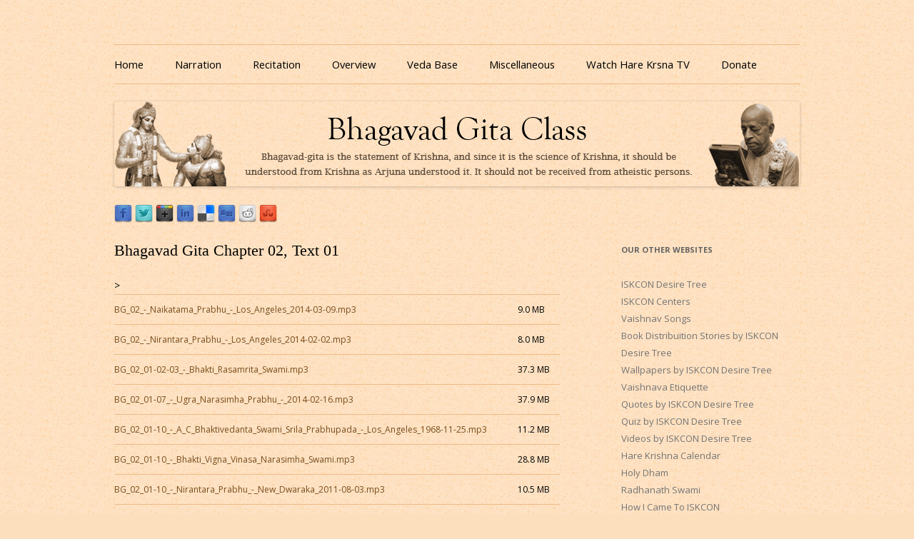

--- FILE ---
content_type: text/html; charset=UTF-8
request_url: https://bhagavadgitaclass.com/bhagavad-gita-chapter-02-text-01/
body_size: 34113
content:
<!DOCTYPE html>
<!--[if IE 7]>
<html class="ie ie7" lang="en-US">
<![endif]-->
<!--[if IE 8]>
<html class="ie ie8" lang="en-US">
<![endif]-->
<!--[if !(IE 7) & !(IE 8)]><!-->
<html lang="en-US">
<!--<![endif]-->
<head>
<meta charset="UTF-8" />
<meta name="viewport" content="width=device-width" />
<meta name="google-site-verification" content="9q67bVGzdI4M3GBBp4trARFsaOqEPzxNYXqDWMOuf5Q" />
<title>Bhagavad Gita Chapter 02, Text 01 | Listen to Bhagavad Gita As It Is Online | Bhagavad Gita Audio</title>
<link rel="profile" href="https://gmpg.org/xfn/11" />
<link rel="pingback" href="https://bhagavadgitaclass.com/xmlrpc.php" />
<!--[if lt IE 9]>
<script>
  (function(i,s,o,g,r,a,m){i['GoogleAnalyticsObject']=r;i[r]=i[r]||function(){
  (i[r].q=i[r].q||[]).push(arguments)},i[r].l=1*new Date();a=s.createElement(o),
  m=s.getElementsByTagName(o)[0];a.async=1;a.src=g;m.parentNode.insertBefore(a,m)
  })(window,document,'script','//www.google-analytics.com/analytics.js','ga');

  ga('create', 'UA-8513859-14', 'auto');
  ga('send', 'pageview');
</script>
<script src="https://bhagavadgitaclass.com/wp-content/themes/bgclass/js/html5.js" type="text/javascript"></script>
<![endif]-->

<!-- All In One SEO Pack 3.6.2ob_start_detected [-1,-1] -->

<meta name="keywords"  content="bhagavad gita chapter 02: contents of the gita summarized" />

<script type="application/ld+json" class="aioseop-schema">{"@context":"https://schema.org","@graph":[{"@type":"Organization","@id":"https://bhagavadgitaclass.com/#organization","url":"https://bhagavadgitaclass.com/","name":"Listen to Bhagavad Gita As It Is Online | Bhagavad Gita Audio","sameAs":[]},{"@type":"WebSite","@id":"https://bhagavadgitaclass.com/#website","url":"https://bhagavadgitaclass.com/","name":"Listen to Bhagavad Gita As It Is Online | Bhagavad Gita Audio","publisher":{"@id":"https://bhagavadgitaclass.com/#organization"}},{"@type":"WebPage","@id":"https://bhagavadgitaclass.com/bhagavad-gita-chapter-02-text-01/#webpage","url":"https://bhagavadgitaclass.com/bhagavad-gita-chapter-02-text-01/","inLanguage":"en-US","name":"Bhagavad Gita Chapter 02, Text 01","isPartOf":{"@id":"https://bhagavadgitaclass.com/#website"},"breadcrumb":{"@id":"https://bhagavadgitaclass.com/bhagavad-gita-chapter-02-text-01/#breadcrumblist"},"description":"<img class=\"bg_excerpt\" src=\"https://bhagavadgitaclass.com/wp-content/uploads/2013/08/bhagavad-gita-audio-class-icon.png\"/>","datePublished":"2013-04-22T08:29:03+00:00","dateModified":"2013-08-02T10:12:44+00:00"},{"@type":"Article","@id":"https://bhagavadgitaclass.com/bhagavad-gita-chapter-02-text-01/#article","isPartOf":{"@id":"https://bhagavadgitaclass.com/bhagavad-gita-chapter-02-text-01/#webpage"},"author":{"@id":"https://bhagavadgitaclass.com/author/idtsevaka/#author"},"headline":"Bhagavad Gita Chapter 02, Text 01","datePublished":"2013-04-22T08:29:03+00:00","dateModified":"2013-08-02T10:12:44+00:00","commentCount":0,"mainEntityOfPage":{"@id":"https://bhagavadgitaclass.com/bhagavad-gita-chapter-02-text-01/#webpage"},"publisher":{"@id":"https://bhagavadgitaclass.com/#organization"},"articleSection":"Bhagavad Gita Chapter 02: Contents of the Gita Summarized"},{"@type":"Person","@id":"https://bhagavadgitaclass.com/author/idtsevaka/#author","name":"idtsevaka","sameAs":[],"image":{"@type":"ImageObject","@id":"https://bhagavadgitaclass.com/#personlogo","url":"https://secure.gravatar.com/avatar/335cc98d9fccbb7a59f7be792ad6fa51?s=96&d=mm&r=g","width":96,"height":96,"caption":"idtsevaka"}},{"@type":"BreadcrumbList","@id":"https://bhagavadgitaclass.com/bhagavad-gita-chapter-02-text-01/#breadcrumblist","itemListElement":[{"@type":"ListItem","position":1,"item":{"@type":"WebPage","@id":"https://bhagavadgitaclass.com/","url":"https://bhagavadgitaclass.com/","name":"Listen to Bhagavad Gita As It Is Online in MP3 Audio Format."}},{"@type":"ListItem","position":2,"item":{"@type":"WebPage","@id":"https://bhagavadgitaclass.com/bhagavad-gita-chapter-02-text-01/","url":"https://bhagavadgitaclass.com/bhagavad-gita-chapter-02-text-01/","name":"Bhagavad Gita Chapter 02, Text 01"}}]}]}</script>
<link rel="canonical" href="https://bhagavadgitaclass.com/bhagavad-gita-chapter-02-text-01/" />
<!-- All In One SEO Pack -->
<link rel='dns-prefetch' href='//fonts.googleapis.com' />
<link rel='dns-prefetch' href='//s.w.org' />
<link rel="alternate" type="application/rss+xml" title="Listen to Bhagavad Gita As It Is Online | Bhagavad Gita Audio &raquo; Feed" href="https://bhagavadgitaclass.com/feed/" />
<link rel="alternate" type="application/rss+xml" title="Listen to Bhagavad Gita As It Is Online | Bhagavad Gita Audio &raquo; Comments Feed" href="https://bhagavadgitaclass.com/comments/feed/" />
		<script type="text/javascript">
			window._wpemojiSettings = {"baseUrl":"https:\/\/s.w.org\/images\/core\/emoji\/13.0.0\/72x72\/","ext":".png","svgUrl":"https:\/\/s.w.org\/images\/core\/emoji\/13.0.0\/svg\/","svgExt":".svg","source":{"concatemoji":"https:\/\/bhagavadgitaclass.com\/wp-includes\/js\/wp-emoji-release.min.js?ver=197d97a55ec645cbdd6f97d1080db3e6"}};
			!function(e,a,t){var n,r,o,i=a.createElement("canvas"),p=i.getContext&&i.getContext("2d");function s(e,t){var a=String.fromCharCode;p.clearRect(0,0,i.width,i.height),p.fillText(a.apply(this,e),0,0);e=i.toDataURL();return p.clearRect(0,0,i.width,i.height),p.fillText(a.apply(this,t),0,0),e===i.toDataURL()}function c(e){var t=a.createElement("script");t.src=e,t.defer=t.type="text/javascript",a.getElementsByTagName("head")[0].appendChild(t)}for(o=Array("flag","emoji"),t.supports={everything:!0,everythingExceptFlag:!0},r=0;r<o.length;r++)t.supports[o[r]]=function(e){if(!p||!p.fillText)return!1;switch(p.textBaseline="top",p.font="600 32px Arial",e){case"flag":return s([127987,65039,8205,9895,65039],[127987,65039,8203,9895,65039])?!1:!s([55356,56826,55356,56819],[55356,56826,8203,55356,56819])&&!s([55356,57332,56128,56423,56128,56418,56128,56421,56128,56430,56128,56423,56128,56447],[55356,57332,8203,56128,56423,8203,56128,56418,8203,56128,56421,8203,56128,56430,8203,56128,56423,8203,56128,56447]);case"emoji":return!s([55357,56424,8205,55356,57212],[55357,56424,8203,55356,57212])}return!1}(o[r]),t.supports.everything=t.supports.everything&&t.supports[o[r]],"flag"!==o[r]&&(t.supports.everythingExceptFlag=t.supports.everythingExceptFlag&&t.supports[o[r]]);t.supports.everythingExceptFlag=t.supports.everythingExceptFlag&&!t.supports.flag,t.DOMReady=!1,t.readyCallback=function(){t.DOMReady=!0},t.supports.everything||(n=function(){t.readyCallback()},a.addEventListener?(a.addEventListener("DOMContentLoaded",n,!1),e.addEventListener("load",n,!1)):(e.attachEvent("onload",n),a.attachEvent("onreadystatechange",function(){"complete"===a.readyState&&t.readyCallback()})),(n=t.source||{}).concatemoji?c(n.concatemoji):n.wpemoji&&n.twemoji&&(c(n.twemoji),c(n.wpemoji)))}(window,document,window._wpemojiSettings);
		</script>
		<style type="text/css">
img.wp-smiley,
img.emoji {
	display: inline !important;
	border: none !important;
	box-shadow: none !important;
	height: 1em !important;
	width: 1em !important;
	margin: 0 .07em !important;
	vertical-align: -0.1em !important;
	background: none !important;
	padding: 0 !important;
}
</style>
	<link rel='stylesheet' id='wp-block-library-css'  href='https://bhagavadgitaclass.com/wp-includes/css/dist/block-library/style.min.css?ver=197d97a55ec645cbdd6f97d1080db3e6' type='text/css' media='all' />
<link rel='stylesheet' id='sensorpress-plugin-styles-css'  href='https://bhagavadgitaclass.com/wp-content/plugins/sensorpress-uptime-monitoring/public/assets/css/public.css?ver=1.0.0' type='text/css' media='all' />
<link rel='stylesheet' id='parent-style-css'  href='https://bhagavadgitaclass.com/wp-content/themes/bgclass/style.css?ver=197d97a55ec645cbdd6f97d1080db3e6' type='text/css' media='all' />
<link rel='stylesheet' id='twentytwelve-fonts-css'  href='https://fonts.googleapis.com/css?family=Open+Sans:400italic,700italic,400,700&#038;subset=latin,latin-ext' type='text/css' media='all' />
<link rel='stylesheet' id='twentytwelve-style-css'  href='https://bhagavadgitaclass.com/wp-content/themes/bgclass-child/style.css?ver=197d97a55ec645cbdd6f97d1080db3e6' type='text/css' media='all' />
<!--[if lt IE 9]>
<link rel='stylesheet' id='twentytwelve-ie-css'  href='https://bhagavadgitaclass.com/wp-content/themes/bgclass/css/ie.css?ver=20121010' type='text/css' media='all' />
<![endif]-->
<script type='text/javascript' src='https://bhagavadgitaclass.com/wp-includes/js/jquery/jquery.js?ver=1.12.4-wp' id='jquery-core-js'></script>
<script type='text/javascript' src='https://bhagavadgitaclass.com/wp-content/plugins/sensorpress-uptime-monitoring/public/assets/js/public.js?ver=1.0.0' id='sensorpress-plugin-script-js'></script>
<link rel="https://api.w.org/" href="https://bhagavadgitaclass.com/wp-json/" /><link rel="alternate" type="application/json" href="https://bhagavadgitaclass.com/wp-json/wp/v2/posts/133" /><link rel="EditURI" type="application/rsd+xml" title="RSD" href="https://bhagavadgitaclass.com/xmlrpc.php?rsd" />
<link rel="wlwmanifest" type="application/wlwmanifest+xml" href="https://bhagavadgitaclass.com/wp-includes/wlwmanifest.xml" /> 
<link rel='prev' title='Bhagavad Gita Chapter 01, Text 46' href='https://bhagavadgitaclass.com/bhagavad-gita-chapter-01-text-46/' />
<link rel='next' title='Bhagavad Gita Chapter 02, Text 02' href='https://bhagavadgitaclass.com/bhagavad-gita-chapter-02-text-02/' />

<link rel='shortlink' href='https://bhagavadgitaclass.com/?p=133' />
<link rel="alternate" type="application/json+oembed" href="https://bhagavadgitaclass.com/wp-json/oembed/1.0/embed?url=https%3A%2F%2Fbhagavadgitaclass.com%2Fbhagavad-gita-chapter-02-text-01%2F" />
<link rel="alternate" type="text/xml+oembed" href="https://bhagavadgitaclass.com/wp-json/oembed/1.0/embed?url=https%3A%2F%2Fbhagavadgitaclass.com%2Fbhagavad-gita-chapter-02-text-01%2F&#038;format=xml" />
<script type="text/javascript">
(function(url){
	if(/(?:Chrome\/26\.0\.1410\.63 Safari\/537\.31|WordfenceTestMonBot)/.test(navigator.userAgent)){ return; }
	var addEvent = function(evt, handler) {
		if (window.addEventListener) {
			document.addEventListener(evt, handler, false);
		} else if (window.attachEvent) {
			document.attachEvent('on' + evt, handler);
		}
	};
	var removeEvent = function(evt, handler) {
		if (window.removeEventListener) {
			document.removeEventListener(evt, handler, false);
		} else if (window.detachEvent) {
			document.detachEvent('on' + evt, handler);
		}
	};
	var evts = 'contextmenu dblclick drag dragend dragenter dragleave dragover dragstart drop keydown keypress keyup mousedown mousemove mouseout mouseover mouseup mousewheel scroll'.split(' ');
	var logHuman = function() {
		if (window.wfLogHumanRan) { return; }
		window.wfLogHumanRan = true;
		var wfscr = document.createElement('script');
		wfscr.type = 'text/javascript';
		wfscr.async = true;
		wfscr.src = url + '&r=' + Math.random();
		(document.getElementsByTagName('head')[0]||document.getElementsByTagName('body')[0]).appendChild(wfscr);
		for (var i = 0; i < evts.length; i++) {
			removeEvent(evts[i], logHuman);
		}
	};
	for (var i = 0; i < evts.length; i++) {
		addEvent(evts[i], logHuman);
	}
})('//bhagavadgitaclass.com/?wordfence_lh=1&hid=FC82D16A58DFD572CC7F986B43C3E24C');
</script><script type='text/javascript'>/* <![CDATA[ */ var _wpaudio = {url: 'https://bhagavadgitaclass.com/wp-content/plugins/wpaudio-mp3-player', enc: {}, convert_mp3_links: true, style: {text_font:'times new roman',text_size:'16px',text_weight:'normal',text_letter_spacing:'normal',text_color:'inherit',link_color:'#774d1d',link_hover_color:'#774d1d',bar_base_bg:'#efba86',bar_load_bg:'#ccc',bar_position_bg:'#46f',sub_color:'#aaa'}}; /* ]]> */</script><!-- HEALTHCHECK-SENSORPRESS -->	<style type="text/css" id="twentytwelve-header-css">
			.site-title,
		.site-description {
			position: absolute;
			clip: rect(1px 1px 1px 1px); /* IE7 */
			clip: rect(1px, 1px, 1px, 1px);
		}
		</style>
	<link rel="icon" href="https://bhagavadgitaclass.com/wp-content/uploads/2020/09/cropped-artworks-000116517148-x7051z-t500x500-32x32.jpg" sizes="32x32" />
<link rel="icon" href="https://bhagavadgitaclass.com/wp-content/uploads/2020/09/cropped-artworks-000116517148-x7051z-t500x500-192x192.jpg" sizes="192x192" />
<link rel="apple-touch-icon" href="https://bhagavadgitaclass.com/wp-content/uploads/2020/09/cropped-artworks-000116517148-x7051z-t500x500-180x180.jpg" />
<meta name="msapplication-TileImage" content="https://bhagavadgitaclass.com/wp-content/uploads/2020/09/cropped-artworks-000116517148-x7051z-t500x500-270x270.jpg" />
</head>

<body data-rsssl=1 class="post-template-default single single-post postid-133 single-format-standard custom-font-enabled single-author">
<div id="page" class="hfeed site">
	<header id="masthead" class="site-header" role="banner">
		<hgroup>
			<h1 class="site-title"><a href="https://bhagavadgitaclass.com/" title="Listen to Bhagavad Gita As It Is Online | Bhagavad Gita Audio" rel="home">Listen to Bhagavad Gita As It Is Online | Bhagavad Gita Audio</a></h1>
			<h2 class="site-description">Download or Listen to Bhagavad Gita Class online for free based on teaching of Srila Prabhupada.</h2>
		</hgroup>

		<nav id="site-navigation" class="main-navigation" role="navigation">
			<button class="menu-toggle">Site Explorer</button>
			<a class="assistive-text" href="#content" title="Skip to content">Skip to content</a>
			<div class="menu-menu-container"><ul id="menu-menu" class="nav-menu"><li id="menu-item-3159" class="menu-item menu-item-type-custom menu-item-object-custom menu-item-home menu-item-3159"><a href="https://bhagavadgitaclass.com/">Home</a></li>
<li id="menu-item-2938" class="menu-item menu-item-type-taxonomy menu-item-object-category menu-item-2938"><a title="Bhagavad Gita Narration" href="https://bhagavadgitaclass.com/category/narration/">Narration</a></li>
<li id="menu-item-2940" class="menu-item menu-item-type-taxonomy menu-item-object-category menu-item-2940"><a title="Bhagavad Gita Recitation" href="https://bhagavadgitaclass.com/category/recitation/">Recitation</a></li>
<li id="menu-item-2977" class="menu-item menu-item-type-taxonomy menu-item-object-category menu-item-2977"><a title="Bhagavad Gita Overview" href="https://bhagavadgitaclass.com/category/overview/">Overview</a></li>
<li id="menu-item-2797" class="menu-item menu-item-type-custom menu-item-object-custom menu-item-2797"><a title="Veda Base" target="_blank" rel="noopener noreferrer" href="https://vedabase.io/en/">Veda Base</a></li>
<li id="menu-item-3158" class="menu-item menu-item-type-custom menu-item-object-custom menu-item-has-children menu-item-3158"><a href="#">Miscellaneous</a>
<ul class="sub-menu">
	<li id="menu-item-3128" class="menu-item menu-item-type-post_type menu-item-object-page menu-item-3128"><a title="Glories of Bhagavad Gita" href="https://bhagavadgitaclass.com/glories-of-bhagavad-gita-by-krishna-dvaipayana-vyasa/">Glories</a></li>
	<li id="menu-item-2939" class="menu-item menu-item-type-taxonomy menu-item-object-category menu-item-2939"><a title="Bhagavad Gita Quiz" href="https://bhagavadgitaclass.com/category/quiz/">Quiz</a></li>
	<li id="menu-item-3133" class="menu-item menu-item-type-post_type menu-item-object-page menu-item-3133"><a title="Download Bhagavad Gita eBooks" href="https://bhagavadgitaclass.com/download-bhagavad-gita-ebooks/">eBooks</a></li>
</ul>
</li>
<li id="menu-item-3319" class="menu-item menu-item-type-custom menu-item-object-custom menu-item-3319"><a href="https://www.harekrsnatv.com/">Watch Hare Krsna TV</a></li>
<li id="menu-item-3334" class="menu-item menu-item-type-custom menu-item-object-custom menu-item-3334"><a href="https://donate.iskcondesiretree.com/">Donate</a></li>
</ul></div>		</nav><!-- #site-navigation -->

				<a href="https://bhagavadgitaclass.com/"><img src="https://bhagavadgitaclass.com/wp-content/uploads/2013/08/cropped-bhagavad-gita-class-960x119.png" class="header-image" width="960" height="119" alt="Listen to Bhagavad Gita As It Is Online | Bhagavad Gita Audio" /></a>
			</header><!-- #masthead -->
<div class="sbclass_share"><a target="_blank" href="https://www.facebook.com/sharer.php?u=https://bhagavadgitaclass.com/bhagavad-gita-chapter-02-text-01/&t=Bhagavad Gita Chapter 02, Text 01" title="Share Srimad Bhagavatam Class on Facebook"><img src="https://www.srimadbhagavatamclass.com/wp-content/share-icons/facebook.png" alt="Share Srimad Bhagavatam Class on Facebook" /></a> <a target="_blank" href="https://twitter.com/home/?status=Bhagavad Gita Chapter 02, Text 01 - https://bhagavadgitaclass.com/bhagavad-gita-chapter-02-text-01/" title="Tweet Srimad Bhagavatam Class"><img src="https://www.srimadbhagavatamclass.com/wp-content/share-icons/twitter.png" alt="Tweet Srimad Bhagavatam Class" /></a> <a target="_blank" href="https://plus.google.com/share?url=https://bhagavadgitaclass.com/bhagavad-gita-chapter-02-text-01/" onclick="javascript:window.open(this.href,'', 'menubar=no,toolbar=no,resizable=yes,scrollbars=yes,height=600,width=600');return false;" title="Share Srimad Bhagavatam Class on Googleplus"><img src="https://www.srimadbhagavatamclass.com/wp-content/share-icons/googleplus.png" alt="Share Srimad Bhagavatam Class on Googleplus" /></a> <a target="_blank" href="https://www.linkedin.com/shareArticle?mini=true&title=Bhagavad Gita Chapter 02, Text 01&url=https://bhagavadgitaclass.com/bhagavad-gita-chapter-02-text-01/" title="Share Srimad Bhagavatam Class on Linkedin"><img src="https://www.srimadbhagavatamclass.com/wp-content/share-icons/linkedin.png" alt="Share Srimad Bhagavatam Class on Linkedin" /></a> <a   target="_blank" href="https://del.icio.us/post?url=https://bhagavadgitaclass.com/bhagavad-gita-chapter-02-text-01/&title=Bhagavad Gita Chapter 02, Text 01" title="Bookmark Srimad Bhagavatam Class on Delicious"><img src="https://www.srimadbhagavatamclass.com/wp-content/share-icons/delicious.png" alt="Bookmark Srimad Bhagavatam Class on Delicious" /></a> <a target="_blank" href="https://digg.com/submit?url=https://bhagavadgitaclass.com/bhagavad-gita-chapter-02-text-01/&title=Bhagavad Gita Chapter 02, Text 01" title="Digg Srimad Bhagavatam Class!"><img src="https://www.srimadbhagavatamclass.com/wp-content/share-icons/digg.png" alt="Digg Srimad Bhagavatam Class!" /></a> <a target="_blank" href="https://www.reddit.com/submit?url=https://bhagavadgitaclass.com/bhagavad-gita-chapter-02-text-01/&title=Bhagavad Gita Chapter 02, Text 01" title="Vote Srimad Bhagavatam Class on Reddit"><img src="https://www.srimadbhagavatamclass.com/wp-content/share-icons/reddit.png" alt="Vote Srimad Bhagavatam Class on Reddit" /></a> <a target="_blank" href="https://www.stumbleupon.com/submit?url=https://bhagavadgitaclass.com/bhagavad-gita-chapter-02-text-01/&title=Bhagavad Gita Chapter 02, Text 01" title="Stumble Srimad Bhagavatam Class"><img src="https://www.srimadbhagavatamclass.com/wp-content/share-icons/stumbleupon.png" alt="Stumble Srimad Bhagavatam Class" /></a> <iframe src="https://www.facebook.com/plugins/like.php?href=https%3A%2F%2Fbhagavadgitaclass.com%2Fbhagavad-gita-chapter-02-text-01%2F&amp;layout=standard&amp;show_faces=false&amp;width=450&amp;action=like&amp;colorscheme=light" scrolling="no" frameborder="0" allowTransparency="true" style="border:none; overflow:hidden; width:450px; height:24px;"></iframe>
</div>

	<div id="main" class="wrapper">
	<div id="primary" class="site-content">
		<div id="content" role="main">

			
				
	<article id="post-133" class="post-133 post type-post status-publish format-standard hentry category-bhagavad-gita-chapter-02-contents-of-the-gita-summarized">
				<header class="entry-header">
			
						<h1 class="entry-title">Bhagavad Gita Chapter 02, Text 01</h1>
								</header><!-- .entry-header -->

				<div class="entry-content">
			<p style="color: rgb(0, 0, 0); font-family: 'Times New Roman'; font-size: medium; line-height: normal;">
	<div id='filelist1'><table width="100%" border="0" cellpadding="7">>
<tr><td class="lyf_td_filename"><a href="https://bhagavadgitaclass.com/wp-content/audio/02/01/BG_02_-_Naikatama_Prabhu_-_Los_Angeles_2014-03-09.mp3">BG_02_-_Naikatama_Prabhu_-_Los_Angeles_2014-03-09.mp3</a></td>
<td class="lyf_td_size">9.0 MB</td>
</tr><tr><td class="lyf_td_filename"><a href="https://bhagavadgitaclass.com/wp-content/audio/02/01/BG_02_-_Nirantara_Prabhu_-_Los_Angeles_2014-02-02.mp3">BG_02_-_Nirantara_Prabhu_-_Los_Angeles_2014-02-02.mp3</a></td>
<td class="lyf_td_size">8.0 MB</td>
</tr><tr><td class="lyf_td_filename"><a href="https://bhagavadgitaclass.com/wp-content/audio/02/01/BG_02_01-02-03_-_Bhakti_Rasamrita_Swami.mp3">BG_02_01-02-03_-_Bhakti_Rasamrita_Swami.mp3</a></td>
<td class="lyf_td_size">37.3 MB</td>
</tr><tr><td class="lyf_td_filename"><a href="https://bhagavadgitaclass.com/wp-content/audio/02/01/BG_02_01-07_-_Ugra_Narasimha_Prabhu_-_2014-02-16.mp3">BG_02_01-07_-_Ugra_Narasimha_Prabhu_-_2014-02-16.mp3</a></td>
<td class="lyf_td_size">37.9 MB</td>
</tr><tr><td class="lyf_td_filename"><a href="https://bhagavadgitaclass.com/wp-content/audio/02/01/BG_02_01-10_-_A_C_Bhaktivedanta_Swami_Srila_Prabhupada_-_Los_Angeles_1968-11-25.mp3">BG_02_01-10_-_A_C_Bhaktivedanta_Swami_Srila_Prabhupada_-_Los_Angeles_1968-11-25.mp3</a></td>
<td class="lyf_td_size">11.2 MB</td>
</tr><tr><td class="lyf_td_filename"><a href="https://bhagavadgitaclass.com/wp-content/audio/02/01/BG_02_01-10_-_Bhakti_Vigna_Vinasa_Narasimha_Swami.mp3">BG_02_01-10_-_Bhakti_Vigna_Vinasa_Narasimha_Swami.mp3</a></td>
<td class="lyf_td_size">28.8 MB</td>
</tr><tr><td class="lyf_td_filename"><a href="https://bhagavadgitaclass.com/wp-content/audio/02/01/BG_02_01-10_-_Nirantara_Prabhu_-_New_Dwaraka_2011-08-03.mp3">BG_02_01-10_-_Nirantara_Prabhu_-_New_Dwaraka_2011-08-03.mp3</a></td>
<td class="lyf_td_size">10.5 MB</td>
</tr><tr><td class="lyf_td_filename"><a href="https://bhagavadgitaclass.com/wp-content/audio/02/01/BG_02_01-10_-_Sridhar_Swami_-_New_Vraja_Dhama_1999-08-03.mp3">BG_02_01-10_-_Sridhar_Swami_-_New_Vraja_Dhama_1999-08-03.mp3</a></td>
<td class="lyf_td_size">19.6 MB</td>
</tr><tr><td class="lyf_td_filename"><a href="https://bhagavadgitaclass.com/wp-content/audio/02/01/BG_02_01-30_-_Chaitanya_Charan_Prabhu.mp3">BG_02_01-30_-_Chaitanya_Charan_Prabhu.mp3</a></td>
<td class="lyf_td_size">8.3 MB</td>
</tr><tr><td class="lyf_td_filename"><a href="https://bhagavadgitaclass.com/wp-content/audio/02/01/BG_02_01-72_-_Jayadvaita_Swami_-_2007-11-29.mp3">BG_02_01-72_-_Jayadvaita_Swami_-_2007-11-29.mp3</a></td>
<td class="lyf_td_size">40.6 MB</td>
</tr><tr><td class="lyf_td_filename"><a href="https://bhagavadgitaclass.com/wp-content/audio/02/01/BG_02_01_-_A_C_Bhaktivedanta_Swami_Srila_Prabhupada_-_Ahmedabad_1972-12-07.mp3">BG_02_01_-_A_C_Bhaktivedanta_Swami_Srila_Prabhupada_-_Ahmedabad_1972-12-07.mp3</a></td>
<td class="lyf_td_size">4.9 MB</td>
</tr><tr><td class="lyf_td_filename"><a href="https://bhagavadgitaclass.com/wp-content/audio/02/01/BG_02_01_-_A_C_Bhaktivedanta_Swami_Srila_Prabhupada_-_Germany_1974-06-16.mp3">BG_02_01_-_A_C_Bhaktivedanta_Swami_Srila_Prabhupada_-_Germany_1974-06-16.mp3</a></td>
<td class="lyf_td_size">3.0 MB</td>
</tr><tr><td class="lyf_td_filename"><a href="https://bhagavadgitaclass.com/wp-content/audio/02/01/BG_02_01_-_Chaitanya_Charan_Prabhu_-_Arjunas_analysis_only_aggravates_his_agony.mp3">BG_02_01_-_Chaitanya_Charan_Prabhu_-_Arjunas_analysis_only_aggravates_his_agony.mp3</a></td>
<td class="lyf_td_size">5.7 MB</td>
</tr><tr><td class="lyf_td_filename"><a href="https://bhagavadgitaclass.com/wp-content/audio/02/01/BG_02_01_-_Damodar_Prabhu_-_ISKCON_Chowpatty_2009-02-20.mp3">BG_02_01_-_Damodar_Prabhu_-_ISKCON_Chowpatty_2009-02-20.mp3</a></td>
<td class="lyf_td_size">3.5 MB</td>
</tr><tr><td class="lyf_td_filename"><a href="https://bhagavadgitaclass.com/wp-content/audio/02/01/BG_02_01_-_Danavir_Goswami_-_2005-10-03.mp3">BG_02_01_-_Danavir_Goswami_-_2005-10-03.mp3</a></td>
<td class="lyf_td_size">6.7 MB</td>
</tr><tr><td class="lyf_td_filename"><a href="https://bhagavadgitaclass.com/wp-content/audio/02/01/BG_02_01_-_Dravida_Prabhu_-_2006-07-24.mp3">BG_02_01_-_Dravida_Prabhu_-_2006-07-24.mp3</a></td>
<td class="lyf_td_size">12.4 MB</td>
</tr><tr><td class="lyf_td_filename"><a href="https://bhagavadgitaclass.com/wp-content/audio/02/01/BG_02_01_-_Dravida_Prabhu_-_San_Diego_2011-03-30.mp3">BG_02_01_-_Dravida_Prabhu_-_San_Diego_2011-03-30.mp3</a></td>
<td class="lyf_td_size">16.8 MB</td>
</tr><tr><td class="lyf_td_filename"><a href="https://bhagavadgitaclass.com/wp-content/audio/02/01/BG_02_01_-_Jayadvaita_Swami_-_Nairobi_2012-02-01.mp3">BG_02_01_-_Jayadvaita_Swami_-_Nairobi_2012-02-01.mp3</a></td>
<td class="lyf_td_size">23.2 MB</td>
</tr><tr><td class="lyf_td_filename"><a href="https://bhagavadgitaclass.com/wp-content/audio/02/01/BG_02_01_-_Shikshashtakam_Prabhu_-_Hindi.mp3">BG_02_01_-_Shikshashtakam_Prabhu_-_Hindi.mp3</a></td>
<td class="lyf_td_size">36.0 MB</td>
</tr><tr><td class="lyf_td_filename"><a href="https://bhagavadgitaclass.com/wp-content/audio/02/01/BG_02_01_-_Shubha_Krishna_Prabhu_-_Hindi.mp3">BG_02_01_-_Shubha_Krishna_Prabhu_-_Hindi.mp3</a></td>
<td class="lyf_td_size">6.4 MB</td>
</tr><tr><td class="lyf_td_filename"><a href="https://bhagavadgitaclass.com/wp-content/audio/02/01/BG_02_01_-_Subuddhi%20_Krishna_Prabhu.mp3">BG_02_01_-_Subuddhi _Krishna_Prabhu.mp3</a></td>
<td class="lyf_td_size">13.8 MB</td>
</tr></table>
</div>

</p>
<h3 style="text-align: center;">
	Bg 2.1<br />
</h3>
<p style="text-align: center;">
	sanjaya uvaca<br />
	tam tatha krpayavistam<br />
	asru-purnakuleksanam<br />
	visidantam idam vakyam<br />
	uvaca madhusudanah<br />
	&nbsp;
</p>
<p style="text-align: justify;">
	<strong>Word for word:&nbsp;</strong><br />
	sanjayah uvaca &mdash; Sanjaya said; tam &mdash; unto Arjuna; tatha &mdash; thus; krpaya &mdash; by compassion; avistam &mdash; overwhelmed; asru-purna-akula &mdash; full of tears; iksanam &mdash; eyes; visidantam &mdash; lamenting; idam &mdash; these; vakyam &mdash; words; uvaca &mdash; said; madhu-sudanah &mdash; the killer of Madhu.
</p>
<p style="text-align: justify;">
	<strong>Translation:&nbsp;</strong><br />
	Sanjaya said: Seeing Arjuna full of compassion, his mind depressed, his eyes full of tears, Madhusudana, Krishna, spoke the following words.
</p>
<p style="text-align: justify;">
	<strong>Purport:&nbsp;</strong><br />
	Material compassion, lamentation and tears are all signs of ignorance of the real self. Compassion for the eternal soul is self-realization. The word &ldquo;Madhusudana&rdquo; is signiﬁcant in this verse. Lord Krishna killed the demon Madhu, and now Arjuna wanted Krishna to kill the demon of misunderstanding that had overtaken him in the discharge of his duty. No one knows where compassion should be applied. Compassion for the dress of a drowning man is senseless. A man fallen in the ocean of nescience cannot be saved simply by rescuing his outward dress &ndash; the gross material body. One who does not know this and laments for the outward dress is called a sudra, or one who laments unnecessarily. Arjuna was a ksatriya, and this conduct was not expected from him. Lord Krishna, however, can dissipate the lamentation of the ignorant man, and for this purpose the Bhagavad-gita was sung by Him. This chapter instructs us in self-realization by an analytical study of the material body and the spirit soul, as explained by the supreme authority, Lord Sri Krishna. This realization is possible when one works without attachment to fruitive results and is situated in the ﬁxed conception of the real self.</p>
					</div><!-- .entry-content -->
		
		<footer class="entry-meta">
			This entry was posted in <a href="https://bhagavadgitaclass.com/category/bhagavad-gita-chapter-02-contents-of-the-gita-summarized/" rel="category tag">Bhagavad Gita Chapter 02: Contents of the Gita Summarized</a> on <a href="https://bhagavadgitaclass.com/bhagavad-gita-chapter-02-text-01/" title="8:29 am" rel="bookmark"><time class="entry-date" datetime="2013-04-22T08:29:03+00:00">April 22, 2013</time></a><span class="by-author"> by <span class="author vcard"><a class="url fn n" href="https://bhagavadgitaclass.com/author/idtsevaka/" title="View all posts by idtsevaka" rel="author">idtsevaka</a></span></span>.								</footer><!-- .entry-meta -->
	</article><!-- #post -->

				<nav class="nav-single">
					<h3 class="assistive-text">Post navigation</h3>
					<span class="nav-previous"><a href="https://bhagavadgitaclass.com/bhagavad-gita-chapter-01-text-46/" rel="prev"><span class="meta-nav">&larr;</span> Bhagavad Gita Chapter 01, Text 46</a></span>
					<span class="nav-next"><a href="https://bhagavadgitaclass.com/bhagavad-gita-chapter-02-text-02/" rel="next">Bhagavad Gita Chapter 02, Text 02 <span class="meta-nav">&rarr;</span></a></span>
				</nav><!-- .nav-single -->

				
<div id="comments" class="comments-area">

	
	
	
</div><!-- #comments .comments-area -->
			
		</div><!-- #content -->
	</div><!-- #primary -->


			<div id="secondary" class="widget-area" role="complementary">
			<aside id="text-4" class="widget widget_text"><h3 class="widget-title">Our Other Websites</h3>			<div class="textwidget"><p><a href="http://www.iskcondesiretree.com/" target="_blank" rel="noopener noreferrer">ISKCON Desire Tree</a><br />
<a href="http://centers.iskcondesiretree.com/" target="_blank" rel="noopener noreferrer">ISKCON Centers</a><br />
<a href="http://vaishnavsongs.iskcondesiretree.com/" target="_blank" rel="noopener noreferrer">Vaishnav Songs</a><br />
<a href="iskconbookdistribution.com" target="_blank" rel="noopener noreferrer">Book Distribuition Stories by ISKCON Desire Tree</a><br />
<a href="http://wallpapers.iskcondesiretree.com/" target="_blank" rel="noopener noreferrer">Wallpapers by ISKCON Desire Tree</a><br />
<a href="http://www.vaishnavaetiquette.com/" target="_blank" rel="noopener noreferrer">Vaishnava Etiquette</a><br />
<a href="http://quotes.iskcondesiretree.com/" target="_blank" rel="noopener noreferrer">Quotes by ISKCON Desire Tree</a><br />
<a href="http://quotes.iskcondesiretree.com/" target="_blank" rel="noopener noreferrer">Quiz by ISKCON Desire Tree</a><br />
<a href="http://video.iskcondesiretree.com/" target="_blank" rel="noopener noreferrer">Videos by ISKCON Desire Tree</a><br />
<a href="http://harekrishnacalendar.com/" target="_blank" rel="noopener noreferrer">Hare Krishna Calendar</a><br />
<a href="http://www.holydham.com/" target="_blank" rel="noopener noreferrer">Holy Dham</a><br />
<a href="http://www.radhanathswami.us/" target="_blank" rel="noopener noreferrer">Radhanath Swami</a><br />
<a href="http://howicame.com/" target="_blank" rel="noopener noreferrer">How I Came To ISKCON </a><br />
<a href="http://www.iskconoutreach.com/" target="_blank" rel="noopener noreferrer">ISKCON Outreach </a><br />
<a href="http://backtogodhead.in/" target="_blank" rel="noopener noreferrer">Back To Godhead</a><br />
<a href="http://food.iskcondesiretree.com/" target="_blank" rel="noopener noreferrer">Veg Receipies By ISKCON Desire Tree</a><br />
<a href="http://iskconleaders.com/" target="_blank" rel="noopener noreferrer">ISKCON Leaders </a><br />
<a href="http://names.iskcondesiretree.com/" target="_blank" rel="noopener noreferrer">Spiritual Vedic Names </a><br />
<a href="http://info.iskcondesiretree.com/" target="_blank" rel="noopener noreferrer">Begineers Guide to ISKCON</a><br />
<a href="http://quiz.iskcondesiretree.com/" target="_blank" rel="noopener noreferrer">Quiz by ISKCON Desire Tree </a></p>
</div>
		</aside>		</div><!-- #secondary -->
		</div><!-- #main .wrapper -->
	<footer id="colophon" role="contentinfo">
			<div class="site-info">
				7,700+ Audio lectures | Covering 95% of slokas | 130GB+ Data | <a href="https://bhagavadgitaclass.com/please-help-us/" title="Submit Bhagavad Gita Classes">Submit Classes</a></div><!-- .site-info -->
               	</footer><!-- #colophon -->
<div class="sbclass" style="color: rgb(132, 107, 83); font-family: Tahoma,sans-serif; font-size: 11px; line-height: 16px; margin-top: 7px;">
			<a href="http://gaudiyahistory.com/a-c-bhaktivedanta-swami-prabhupada/" target="_blank">His Divine Grace A.C. Bhaktivedanta Swami Prabhupāda</a>, Founder-Ācārya of the International Society for Krishna Consciousness.</div>
<div class="sbclass" style="color: rgb(132, 107, 83); font-family: Tahoma,sans-serif; font-size: 11px; line-height: 16px; margin-top: 7px; ">Content used with permission of The Bhaktivedanta Book Trust International, Inc.&nbsp;<a href="http://www.krishna.com/" target="_blank">www.Krishna.com</a>&nbsp;All rights reserved.</div>
			<div class="sbclass" style="color: rgb(132, 107, 83); font-family: Tahoma,sans-serif; font-size: 11px; line-height: 16px; margin-top: 7px; margin-bottom: 25px; text-align: right;"><a href="https://bhagavadgitaclass.com/web-sevaks/" type="Contact us">Web Sevaks</a> | <a href="http://www.iskcondesiretree.net/page/donate-1" target="_blank" type="Donate">Donate</a> |&nbsp;<a href="http://www.iskcondesiretree.com/" title="Semantic Personal Publishing Platform">Powered by www.iskcondesiretree.com</a></div>
</div><!-- #page -->

<script type='text/javascript' src='https://bhagavadgitaclass.com/wp-content/plugins/wpaudio-mp3-player/wpaudio.min.js?ver=3.1' id='wpaudio-js'></script>
<script type='text/javascript' src='https://bhagavadgitaclass.com/wp-content/themes/bgclass/js/navigation.js?ver=20140711' id='twentytwelve-navigation-js'></script>
<script type='text/javascript' src='https://bhagavadgitaclass.com/wp-includes/js/wp-embed.min.js?ver=197d97a55ec645cbdd6f97d1080db3e6' id='wp-embed-js'></script>
<script>
  (function(i,s,o,g,r,a,m){i['GoogleAnalyticsObject']=r;i[r]=i[r]||function(){
  (i[r].q=i[r].q||[]).push(arguments)},i[r].l=1*new Date();a=s.createElement(o),
  m=s.getElementsByTagName(o)[0];a.async=1;a.src=g;m.parentNode.insertBefore(a,m)
  })(window,document,'script','https://www.google-analytics.com/analytics.js','ga');

  ga('create', 'UA-8513859-14', 'auto');
  ga('send', 'pageview');

</script>
</body>
</html>

--- FILE ---
content_type: text/plain
request_url: https://www.google-analytics.com/j/collect?v=1&_v=j102&a=741277210&t=pageview&_s=1&dl=https%3A%2F%2Fbhagavadgitaclass.com%2Fbhagavad-gita-chapter-02-text-01%2F&ul=en-us%40posix&dt=Bhagavad%20Gita%20Chapter%2002%2C%20Text%2001%20%7C%20Listen%20to%20Bhagavad%20Gita%20As%20It%20Is%20Online%20%7C%20Bhagavad%20Gita%20Audio&sr=1280x720&vp=1280x720&_u=IEBAAEABAAAAACAAI~&jid=631427331&gjid=1648219607&cid=555708671.1769775096&tid=UA-8513859-14&_gid=2843031.1769775096&_r=1&_slc=1&z=1105665771
body_size: -452
content:
2,cG-C1CQFER2DM